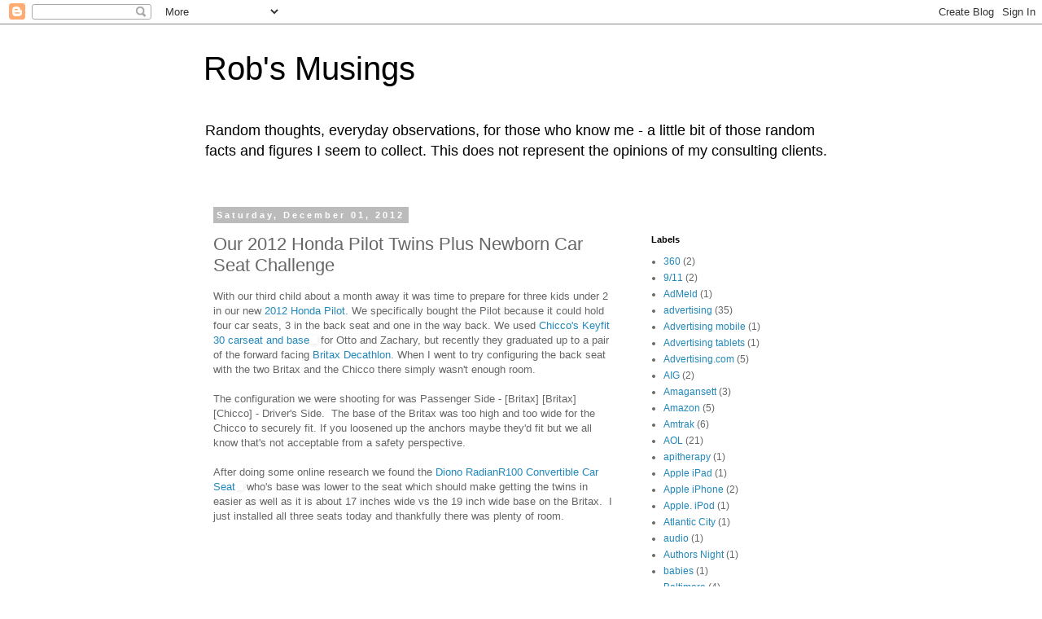

--- FILE ---
content_type: text/html; charset=UTF-8
request_url: http://www.robdeichert.com/2012/12/our-2012-honda-pilot-twins-plus-newborn.html
body_size: 13595
content:
<!DOCTYPE html>
<html class='v2' dir='ltr' lang='en'>
<head>
<link href='https://www.blogger.com/static/v1/widgets/335934321-css_bundle_v2.css' rel='stylesheet' type='text/css'/>
<meta content='width=1100' name='viewport'/>
<meta content='text/html; charset=UTF-8' http-equiv='Content-Type'/>
<meta content='blogger' name='generator'/>
<link href='http://www.robdeichert.com/favicon.ico' rel='icon' type='image/x-icon'/>
<link href='http://www.robdeichert.com/2012/12/our-2012-honda-pilot-twins-plus-newborn.html' rel='canonical'/>
<link rel="alternate" type="application/atom+xml" title="Rob&#39;s Musings - Atom" href="http://www.robdeichert.com/feeds/posts/default" />
<link rel="alternate" type="application/rss+xml" title="Rob&#39;s Musings - RSS" href="http://www.robdeichert.com/feeds/posts/default?alt=rss" />
<link rel="service.post" type="application/atom+xml" title="Rob&#39;s Musings - Atom" href="https://www.blogger.com/feeds/20285278/posts/default" />

<link rel="alternate" type="application/atom+xml" title="Rob&#39;s Musings - Atom" href="http://www.robdeichert.com/feeds/286161172501592877/comments/default" />
<!--Can't find substitution for tag [blog.ieCssRetrofitLinks]-->
<link href='http://www.assoc-amazon.com/e/ir?t=wwwdeichertco-20&l=as2&o=1&a=B000MAER3Y' rel='image_src'/>
<meta content='http://www.robdeichert.com/2012/12/our-2012-honda-pilot-twins-plus-newborn.html' property='og:url'/>
<meta content='Our 2012 Honda Pilot Twins Plus Newborn Car Seat Challenge' property='og:title'/>
<meta content='With our third child about a month away it was time to prepare for three kids under 2 in our new 2012 Honda Pilot . We specifically bought t...' property='og:description'/>
<meta content='https://lh3.googleusercontent.com/blogger_img_proxy/AEn0k_uSqbyOSW48l94hFEHU40OV1fvt8OnKqalfqYdGHAvutkFZrzqO7oVO3EBwLLZx4eUtw93MuU7A6CKJrShsBBbqIMCLuYaH1vVSRHvErjcuu_2dHtGUXXxD5V9mxiNdYSaXowQ95Ox56I1Q3Qef=w1200-h630-p-k-no-nu' property='og:image'/>
<title>Rob's Musings: Our 2012 Honda Pilot Twins Plus Newborn Car Seat Challenge</title>
<style id='page-skin-1' type='text/css'><!--
/*
-----------------------------------------------
Blogger Template Style
Name:     Simple
Designer: Blogger
URL:      www.blogger.com
----------------------------------------------- */
/* Content
----------------------------------------------- */
body {
font: normal normal 12px 'Trebuchet MS', Trebuchet, Verdana, sans-serif;
color: #666666;
background: #ffffff none repeat scroll top left;
padding: 0 0 0 0;
}
html body .region-inner {
min-width: 0;
max-width: 100%;
width: auto;
}
h2 {
font-size: 22px;
}
a:link {
text-decoration:none;
color: #2288bb;
}
a:visited {
text-decoration:none;
color: #888888;
}
a:hover {
text-decoration:underline;
color: #33aaff;
}
.body-fauxcolumn-outer .fauxcolumn-inner {
background: transparent none repeat scroll top left;
_background-image: none;
}
.body-fauxcolumn-outer .cap-top {
position: absolute;
z-index: 1;
height: 400px;
width: 100%;
}
.body-fauxcolumn-outer .cap-top .cap-left {
width: 100%;
background: transparent none repeat-x scroll top left;
_background-image: none;
}
.content-outer {
-moz-box-shadow: 0 0 0 rgba(0, 0, 0, .15);
-webkit-box-shadow: 0 0 0 rgba(0, 0, 0, .15);
-goog-ms-box-shadow: 0 0 0 #333333;
box-shadow: 0 0 0 rgba(0, 0, 0, .15);
margin-bottom: 1px;
}
.content-inner {
padding: 10px 40px;
}
.content-inner {
background-color: #ffffff;
}
/* Header
----------------------------------------------- */
.header-outer {
background: transparent none repeat-x scroll 0 -400px;
_background-image: none;
}
.Header h1 {
font: normal normal 40px 'Trebuchet MS',Trebuchet,Verdana,sans-serif;
color: #000000;
text-shadow: 0 0 0 rgba(0, 0, 0, .2);
}
.Header h1 a {
color: #000000;
}
.Header .description {
font-size: 18px;
color: #000000;
}
.header-inner .Header .titlewrapper {
padding: 22px 0;
}
.header-inner .Header .descriptionwrapper {
padding: 0 0;
}
/* Tabs
----------------------------------------------- */
.tabs-inner .section:first-child {
border-top: 0 solid #dddddd;
}
.tabs-inner .section:first-child ul {
margin-top: -1px;
border-top: 1px solid #dddddd;
border-left: 1px solid #dddddd;
border-right: 1px solid #dddddd;
}
.tabs-inner .widget ul {
background: transparent none repeat-x scroll 0 -800px;
_background-image: none;
border-bottom: 1px solid #dddddd;
margin-top: 0;
margin-left: -30px;
margin-right: -30px;
}
.tabs-inner .widget li a {
display: inline-block;
padding: .6em 1em;
font: normal normal 12px 'Trebuchet MS', Trebuchet, Verdana, sans-serif;
color: #000000;
border-left: 1px solid #ffffff;
border-right: 1px solid #dddddd;
}
.tabs-inner .widget li:first-child a {
border-left: none;
}
.tabs-inner .widget li.selected a, .tabs-inner .widget li a:hover {
color: #000000;
background-color: #eeeeee;
text-decoration: none;
}
/* Columns
----------------------------------------------- */
.main-outer {
border-top: 0 solid transparent;
}
.fauxcolumn-left-outer .fauxcolumn-inner {
border-right: 1px solid transparent;
}
.fauxcolumn-right-outer .fauxcolumn-inner {
border-left: 1px solid transparent;
}
/* Headings
----------------------------------------------- */
div.widget > h2,
div.widget h2.title {
margin: 0 0 1em 0;
font: normal bold 11px 'Trebuchet MS',Trebuchet,Verdana,sans-serif;
color: #000000;
}
/* Widgets
----------------------------------------------- */
.widget .zippy {
color: #999999;
text-shadow: 2px 2px 1px rgba(0, 0, 0, .1);
}
.widget .popular-posts ul {
list-style: none;
}
/* Posts
----------------------------------------------- */
h2.date-header {
font: normal bold 11px Arial, Tahoma, Helvetica, FreeSans, sans-serif;
}
.date-header span {
background-color: #bbbbbb;
color: #ffffff;
padding: 0.4em;
letter-spacing: 3px;
margin: inherit;
}
.main-inner {
padding-top: 35px;
padding-bottom: 65px;
}
.main-inner .column-center-inner {
padding: 0 0;
}
.main-inner .column-center-inner .section {
margin: 0 1em;
}
.post {
margin: 0 0 45px 0;
}
h3.post-title, .comments h4 {
font: normal normal 22px 'Trebuchet MS',Trebuchet,Verdana,sans-serif;
margin: .75em 0 0;
}
.post-body {
font-size: 110%;
line-height: 1.4;
position: relative;
}
.post-body img, .post-body .tr-caption-container, .Profile img, .Image img,
.BlogList .item-thumbnail img {
padding: 2px;
background: #ffffff;
border: 1px solid #eeeeee;
-moz-box-shadow: 1px 1px 5px rgba(0, 0, 0, .1);
-webkit-box-shadow: 1px 1px 5px rgba(0, 0, 0, .1);
box-shadow: 1px 1px 5px rgba(0, 0, 0, .1);
}
.post-body img, .post-body .tr-caption-container {
padding: 5px;
}
.post-body .tr-caption-container {
color: #666666;
}
.post-body .tr-caption-container img {
padding: 0;
background: transparent;
border: none;
-moz-box-shadow: 0 0 0 rgba(0, 0, 0, .1);
-webkit-box-shadow: 0 0 0 rgba(0, 0, 0, .1);
box-shadow: 0 0 0 rgba(0, 0, 0, .1);
}
.post-header {
margin: 0 0 1.5em;
line-height: 1.6;
font-size: 90%;
}
.post-footer {
margin: 20px -2px 0;
padding: 5px 10px;
color: #666666;
background-color: #eeeeee;
border-bottom: 1px solid #eeeeee;
line-height: 1.6;
font-size: 90%;
}
#comments .comment-author {
padding-top: 1.5em;
border-top: 1px solid transparent;
background-position: 0 1.5em;
}
#comments .comment-author:first-child {
padding-top: 0;
border-top: none;
}
.avatar-image-container {
margin: .2em 0 0;
}
#comments .avatar-image-container img {
border: 1px solid #eeeeee;
}
/* Comments
----------------------------------------------- */
.comments .comments-content .icon.blog-author {
background-repeat: no-repeat;
background-image: url([data-uri]);
}
.comments .comments-content .loadmore a {
border-top: 1px solid #999999;
border-bottom: 1px solid #999999;
}
.comments .comment-thread.inline-thread {
background-color: #eeeeee;
}
.comments .continue {
border-top: 2px solid #999999;
}
/* Accents
---------------------------------------------- */
.section-columns td.columns-cell {
border-left: 1px solid transparent;
}
.blog-pager {
background: transparent url(https://resources.blogblog.com/blogblog/data/1kt/simple/paging_dot.png) repeat-x scroll top center;
}
.blog-pager-older-link, .home-link,
.blog-pager-newer-link {
background-color: #ffffff;
padding: 5px;
}
.footer-outer {
border-top: 1px dashed #bbbbbb;
}
/* Mobile
----------------------------------------------- */
body.mobile  {
background-size: auto;
}
.mobile .body-fauxcolumn-outer {
background: transparent none repeat scroll top left;
}
.mobile .body-fauxcolumn-outer .cap-top {
background-size: 100% auto;
}
.mobile .content-outer {
-webkit-box-shadow: 0 0 3px rgba(0, 0, 0, .15);
box-shadow: 0 0 3px rgba(0, 0, 0, .15);
}
.mobile .tabs-inner .widget ul {
margin-left: 0;
margin-right: 0;
}
.mobile .post {
margin: 0;
}
.mobile .main-inner .column-center-inner .section {
margin: 0;
}
.mobile .date-header span {
padding: 0.1em 10px;
margin: 0 -10px;
}
.mobile h3.post-title {
margin: 0;
}
.mobile .blog-pager {
background: transparent none no-repeat scroll top center;
}
.mobile .footer-outer {
border-top: none;
}
.mobile .main-inner, .mobile .footer-inner {
background-color: #ffffff;
}
.mobile-index-contents {
color: #666666;
}
.mobile-link-button {
background-color: #2288bb;
}
.mobile-link-button a:link, .mobile-link-button a:visited {
color: #ffffff;
}
.mobile .tabs-inner .section:first-child {
border-top: none;
}
.mobile .tabs-inner .PageList .widget-content {
background-color: #eeeeee;
color: #000000;
border-top: 1px solid #dddddd;
border-bottom: 1px solid #dddddd;
}
.mobile .tabs-inner .PageList .widget-content .pagelist-arrow {
border-left: 1px solid #dddddd;
}

--></style>
<style id='template-skin-1' type='text/css'><!--
body {
min-width: 860px;
}
.content-outer, .content-fauxcolumn-outer, .region-inner {
min-width: 860px;
max-width: 860px;
_width: 860px;
}
.main-inner .columns {
padding-left: 0px;
padding-right: 260px;
}
.main-inner .fauxcolumn-center-outer {
left: 0px;
right: 260px;
/* IE6 does not respect left and right together */
_width: expression(this.parentNode.offsetWidth -
parseInt("0px") -
parseInt("260px") + 'px');
}
.main-inner .fauxcolumn-left-outer {
width: 0px;
}
.main-inner .fauxcolumn-right-outer {
width: 260px;
}
.main-inner .column-left-outer {
width: 0px;
right: 100%;
margin-left: -0px;
}
.main-inner .column-right-outer {
width: 260px;
margin-right: -260px;
}
#layout {
min-width: 0;
}
#layout .content-outer {
min-width: 0;
width: 800px;
}
#layout .region-inner {
min-width: 0;
width: auto;
}
body#layout div.add_widget {
padding: 8px;
}
body#layout div.add_widget a {
margin-left: 32px;
}
--></style>
<link href='https://www.blogger.com/dyn-css/authorization.css?targetBlogID=20285278&amp;zx=66c12ecc-b2f6-4dc9-951c-923794315ffd' media='none' onload='if(media!=&#39;all&#39;)media=&#39;all&#39;' rel='stylesheet'/><noscript><link href='https://www.blogger.com/dyn-css/authorization.css?targetBlogID=20285278&amp;zx=66c12ecc-b2f6-4dc9-951c-923794315ffd' rel='stylesheet'/></noscript>
<meta name='google-adsense-platform-account' content='ca-host-pub-1556223355139109'/>
<meta name='google-adsense-platform-domain' content='blogspot.com'/>

<!-- data-ad-client=ca-pub-5090854854921559 -->

</head>
<body class='loading variant-simplysimple'>
<div class='navbar section' id='navbar' name='Navbar'><div class='widget Navbar' data-version='1' id='Navbar1'><script type="text/javascript">
    function setAttributeOnload(object, attribute, val) {
      if(window.addEventListener) {
        window.addEventListener('load',
          function(){ object[attribute] = val; }, false);
      } else {
        window.attachEvent('onload', function(){ object[attribute] = val; });
      }
    }
  </script>
<div id="navbar-iframe-container"></div>
<script type="text/javascript" src="https://apis.google.com/js/platform.js"></script>
<script type="text/javascript">
      gapi.load("gapi.iframes:gapi.iframes.style.bubble", function() {
        if (gapi.iframes && gapi.iframes.getContext) {
          gapi.iframes.getContext().openChild({
              url: 'https://www.blogger.com/navbar/20285278?po\x3d286161172501592877\x26origin\x3dhttp://www.robdeichert.com',
              where: document.getElementById("navbar-iframe-container"),
              id: "navbar-iframe"
          });
        }
      });
    </script><script type="text/javascript">
(function() {
var script = document.createElement('script');
script.type = 'text/javascript';
script.src = '//pagead2.googlesyndication.com/pagead/js/google_top_exp.js';
var head = document.getElementsByTagName('head')[0];
if (head) {
head.appendChild(script);
}})();
</script>
</div></div>
<div class='body-fauxcolumns'>
<div class='fauxcolumn-outer body-fauxcolumn-outer'>
<div class='cap-top'>
<div class='cap-left'></div>
<div class='cap-right'></div>
</div>
<div class='fauxborder-left'>
<div class='fauxborder-right'></div>
<div class='fauxcolumn-inner'>
</div>
</div>
<div class='cap-bottom'>
<div class='cap-left'></div>
<div class='cap-right'></div>
</div>
</div>
</div>
<div class='content'>
<div class='content-fauxcolumns'>
<div class='fauxcolumn-outer content-fauxcolumn-outer'>
<div class='cap-top'>
<div class='cap-left'></div>
<div class='cap-right'></div>
</div>
<div class='fauxborder-left'>
<div class='fauxborder-right'></div>
<div class='fauxcolumn-inner'>
</div>
</div>
<div class='cap-bottom'>
<div class='cap-left'></div>
<div class='cap-right'></div>
</div>
</div>
</div>
<div class='content-outer'>
<div class='content-cap-top cap-top'>
<div class='cap-left'></div>
<div class='cap-right'></div>
</div>
<div class='fauxborder-left content-fauxborder-left'>
<div class='fauxborder-right content-fauxborder-right'></div>
<div class='content-inner'>
<header>
<div class='header-outer'>
<div class='header-cap-top cap-top'>
<div class='cap-left'></div>
<div class='cap-right'></div>
</div>
<div class='fauxborder-left header-fauxborder-left'>
<div class='fauxborder-right header-fauxborder-right'></div>
<div class='region-inner header-inner'>
<div class='header section' id='header' name='Header'><div class='widget Header' data-version='1' id='Header1'>
<div id='header-inner'>
<div class='titlewrapper'>
<h1 class='title'>
<a href='http://www.robdeichert.com/'>
Rob's Musings
</a>
</h1>
</div>
<div class='descriptionwrapper'>
<p class='description'><span>Random thoughts, everyday observations, for those who know me - a little bit of those random facts and figures I seem to collect. This does not represent the opinions of my consulting clients.</span></p>
</div>
</div>
</div></div>
</div>
</div>
<div class='header-cap-bottom cap-bottom'>
<div class='cap-left'></div>
<div class='cap-right'></div>
</div>
</div>
</header>
<div class='tabs-outer'>
<div class='tabs-cap-top cap-top'>
<div class='cap-left'></div>
<div class='cap-right'></div>
</div>
<div class='fauxborder-left tabs-fauxborder-left'>
<div class='fauxborder-right tabs-fauxborder-right'></div>
<div class='region-inner tabs-inner'>
<div class='tabs no-items section' id='crosscol' name='Cross-Column'></div>
<div class='tabs no-items section' id='crosscol-overflow' name='Cross-Column 2'></div>
</div>
</div>
<div class='tabs-cap-bottom cap-bottom'>
<div class='cap-left'></div>
<div class='cap-right'></div>
</div>
</div>
<div class='main-outer'>
<div class='main-cap-top cap-top'>
<div class='cap-left'></div>
<div class='cap-right'></div>
</div>
<div class='fauxborder-left main-fauxborder-left'>
<div class='fauxborder-right main-fauxborder-right'></div>
<div class='region-inner main-inner'>
<div class='columns fauxcolumns'>
<div class='fauxcolumn-outer fauxcolumn-center-outer'>
<div class='cap-top'>
<div class='cap-left'></div>
<div class='cap-right'></div>
</div>
<div class='fauxborder-left'>
<div class='fauxborder-right'></div>
<div class='fauxcolumn-inner'>
</div>
</div>
<div class='cap-bottom'>
<div class='cap-left'></div>
<div class='cap-right'></div>
</div>
</div>
<div class='fauxcolumn-outer fauxcolumn-left-outer'>
<div class='cap-top'>
<div class='cap-left'></div>
<div class='cap-right'></div>
</div>
<div class='fauxborder-left'>
<div class='fauxborder-right'></div>
<div class='fauxcolumn-inner'>
</div>
</div>
<div class='cap-bottom'>
<div class='cap-left'></div>
<div class='cap-right'></div>
</div>
</div>
<div class='fauxcolumn-outer fauxcolumn-right-outer'>
<div class='cap-top'>
<div class='cap-left'></div>
<div class='cap-right'></div>
</div>
<div class='fauxborder-left'>
<div class='fauxborder-right'></div>
<div class='fauxcolumn-inner'>
</div>
</div>
<div class='cap-bottom'>
<div class='cap-left'></div>
<div class='cap-right'></div>
</div>
</div>
<!-- corrects IE6 width calculation -->
<div class='columns-inner'>
<div class='column-center-outer'>
<div class='column-center-inner'>
<div class='main section' id='main' name='Main'><div class='widget Blog' data-version='1' id='Blog1'>
<div class='blog-posts hfeed'>

          <div class="date-outer">
        
<h2 class='date-header'><span>Saturday, December 01, 2012</span></h2>

          <div class="date-posts">
        
<div class='post-outer'>
<div class='post hentry uncustomized-post-template' itemprop='blogPost' itemscope='itemscope' itemtype='http://schema.org/BlogPosting'>
<meta content='http://www.assoc-amazon.com/e/ir?t=wwwdeichertco-20&l=as2&o=1&a=B000MAER3Y' itemprop='image_url'/>
<meta content='20285278' itemprop='blogId'/>
<meta content='286161172501592877' itemprop='postId'/>
<a name='286161172501592877'></a>
<h3 class='post-title entry-title' itemprop='name'>
Our 2012 Honda Pilot Twins Plus Newborn Car Seat Challenge
</h3>
<div class='post-header'>
<div class='post-header-line-1'></div>
</div>
<div class='post-body entry-content' id='post-body-286161172501592877' itemprop='description articleBody'>
With our third child about a month away it was time to prepare for three kids under 2 in our new <a href="http://automobiles.honda.com/shop/pilot.aspx" target="_blank">2012 Honda Pilot</a>. We specifically bought the Pilot because it could hold four car seats, 3 in the back seat and one in the way back. We used <a href="http://www.amazon.com/gp/product/B000MAER3Y/ref=as_li_ss_tl?ie=UTF8&amp;camp=1789&amp;creative=390957&amp;creativeASIN=B000MAER3Y&amp;linkCode=as2&amp;tag=wwwdeichertco-20">Chicco's Keyfit 30 carseat and base</a><img alt="" border="0" height="1" src="http://www.assoc-amazon.com/e/ir?t=wwwdeichertco-20&amp;l=as2&amp;o=1&amp;a=B000MAER3Y" style="border: none !important; margin: 0px !important;" width="1" />
 for Otto and Zachary, but recently they graduated up to a pair of the forward facing <a href="http://www.britaxusa.com/car-seats/decathlon" target="_blank">Britax Decathlon</a>. When I went to try configuring the back seat with the two Britax and the Chicco there simply wasn't enough room.<br />
<br />
The configuration we were shooting for was Passenger Side - [Britax] [Britax] [Chicco] - Driver's Side. &nbsp;The base of the Britax was too high and too wide for the Chicco to&nbsp;securely&nbsp;fit. If you loosened up the anchors maybe they'd fit but we all know that's not acceptable from a safety perspective.<br />
<br />
After doing some online research we found the <a href="http://www.amazon.com/gp/product/B005MQR794/ref=as_li_ss_tl?ie=UTF8&amp;camp=1789&amp;creative=390957&amp;creativeASIN=B005MQR794&amp;linkCode=as2&amp;tag=wwwdeichertco-20">Diono RadianR100 Convertible Car Seat</a><img alt="" border="0" height="1" src="http://www.assoc-amazon.com/e/ir?t=wwwdeichertco-20&amp;l=as2&amp;o=1&amp;a=B005MQR794" style="border: none !important; margin: 0px !important;" width="1" />&nbsp;who's base was lower to the seat which should make getting the twins in easier as well as it is about 17 inches wide vs the 19 inch wide base on the Britax. &nbsp;I just installed all three seats today and thankfully there was plenty of room.<br />
<br />
<br />
<br />
<br />
<div style='clear: both;'></div>
</div>
<div class='post-footer'>
<div class='post-footer-line post-footer-line-1'>
<span class='post-author vcard'>
Posted by
<span class='fn' itemprop='author' itemscope='itemscope' itemtype='http://schema.org/Person'>
<span itemprop='name'>Rob Deichert Jr</span>
</span>
</span>
<span class='post-timestamp'>
at
<meta content='http://www.robdeichert.com/2012/12/our-2012-honda-pilot-twins-plus-newborn.html' itemprop='url'/>
<a class='timestamp-link' href='http://www.robdeichert.com/2012/12/our-2012-honda-pilot-twins-plus-newborn.html' rel='bookmark' title='permanent link'><abbr class='published' itemprop='datePublished' title='2012-12-01T14:05:00-05:00'>2:05 PM</abbr></a>
</span>
<span class='post-comment-link'>
</span>
<span class='post-icons'>
<span class='item-action'>
<a href='https://www.blogger.com/email-post/20285278/286161172501592877' title='Email Post'>
<img alt='' class='icon-action' height='13' src='https://resources.blogblog.com/img/icon18_email.gif' width='18'/>
</a>
</span>
<span class='item-control blog-admin pid-1948826330'>
<a href='https://www.blogger.com/post-edit.g?blogID=20285278&postID=286161172501592877&from=pencil' title='Edit Post'>
<img alt='' class='icon-action' height='18' src='https://resources.blogblog.com/img/icon18_edit_allbkg.gif' width='18'/>
</a>
</span>
</span>
<div class='post-share-buttons goog-inline-block'>
<a class='goog-inline-block share-button sb-email' href='https://www.blogger.com/share-post.g?blogID=20285278&postID=286161172501592877&target=email' target='_blank' title='Email This'><span class='share-button-link-text'>Email This</span></a><a class='goog-inline-block share-button sb-blog' href='https://www.blogger.com/share-post.g?blogID=20285278&postID=286161172501592877&target=blog' onclick='window.open(this.href, "_blank", "height=270,width=475"); return false;' target='_blank' title='BlogThis!'><span class='share-button-link-text'>BlogThis!</span></a><a class='goog-inline-block share-button sb-twitter' href='https://www.blogger.com/share-post.g?blogID=20285278&postID=286161172501592877&target=twitter' target='_blank' title='Share to X'><span class='share-button-link-text'>Share to X</span></a><a class='goog-inline-block share-button sb-facebook' href='https://www.blogger.com/share-post.g?blogID=20285278&postID=286161172501592877&target=facebook' onclick='window.open(this.href, "_blank", "height=430,width=640"); return false;' target='_blank' title='Share to Facebook'><span class='share-button-link-text'>Share to Facebook</span></a><a class='goog-inline-block share-button sb-pinterest' href='https://www.blogger.com/share-post.g?blogID=20285278&postID=286161172501592877&target=pinterest' target='_blank' title='Share to Pinterest'><span class='share-button-link-text'>Share to Pinterest</span></a>
</div>
</div>
<div class='post-footer-line post-footer-line-2'>
<span class='post-labels'>
Labels:
<a href='http://www.robdeichert.com/search/label/babies' rel='tag'>babies</a>,
<a href='http://www.robdeichert.com/search/label/twins' rel='tag'>twins</a>
</span>
</div>
<div class='post-footer-line post-footer-line-3'>
<span class='post-location'>
</span>
</div>
</div>
</div>
<div class='comments' id='comments'>
<a name='comments'></a>
</div>
</div>

        </div></div>
      
</div>
<div class='blog-pager' id='blog-pager'>
<span id='blog-pager-newer-link'>
<a class='blog-pager-newer-link' href='http://www.robdeichert.com/2013/06/optimum-wifi-ad-overlay.html' id='Blog1_blog-pager-newer-link' title='Newer Post'>Newer Post</a>
</span>
<span id='blog-pager-older-link'>
<a class='blog-pager-older-link' href='http://www.robdeichert.com/2012/03/waze-should-partner-up-with-hampton.html' id='Blog1_blog-pager-older-link' title='Older Post'>Older Post</a>
</span>
<a class='home-link' href='http://www.robdeichert.com/'>Home</a>
</div>
<div class='clear'></div>
<div class='post-feeds'>
</div>
</div></div>
</div>
</div>
<div class='column-left-outer'>
<div class='column-left-inner'>
<aside>
</aside>
</div>
</div>
<div class='column-right-outer'>
<div class='column-right-inner'>
<aside>
<div class='sidebar section' id='sidebar-right-1'><div class='widget HTML' data-version='1' id='HTML2'>
<div class='widget-content'>
<!--WEBBOT bot="HTMLMarkup" startspan ALT="Site Meter" -->
<script language="JavaScript" type="text/javascript">var site="sm7fortmchenry"</script>
<script language="JavaScript1.2" src="http://sm7.sitemeter.com/js/counter.js?site=sm7fortmchenry" type="text/javascript">
</script>
<noscript>
<a href="http://sm7.sitemeter.com/stats.asp?site=sm7fortmchenry" target="_top">
<img border="0" alt="Site Meter" src="http://sm7.sitemeter.com/meter.asp?site=sm7fortmchenry" /></a>
</noscript>
<!-- Copyright (c)2005 Site Meter -->
<!--WEBBOT bot="HTMLMarkup" Endspan -->
<script type="text/javascript">
var gaJsHost = (("https:" == document.location.protocol) ? "https://ssl." : "http://www.");
document.write(unescape("%3Cscript src='" + gaJsHost + "google-analytics.com/ga.js' type='text/javascript'%3E%3C/script%3E"));
</script>
<script type="text/javascript">
var pageTracker = _gat._getTracker("UA-539915-3");
pageTracker._initData();
pageTracker._trackPageview();
</script>
<!-- Start Quantcast tag -->
<script type="text/javascript">
_qoptions={
qacct:"p-1aS2yH1BGBSx6"
};
</script>
<script type="text/javascript" src="http://edge.quantserve.com/quant.js"></script>
<noscript>
<img src="http://pixel.quantserve.com/pixel/p-1aS2yH1BGBSx6.gif" style="display: none;" border="0" height="1" width="1" alt="Quantcast" />
</noscript>
<!-- End Quantcast tag -->
</div>
<div class='clear'></div>
</div><div class='widget Label' data-version='1' id='Label1'>
<h2>Labels</h2>
<div class='widget-content list-label-widget-content'>
<ul>
<li>
<a dir='ltr' href='http://www.robdeichert.com/search/label/360'>360</a>
<span dir='ltr'>(2)</span>
</li>
<li>
<a dir='ltr' href='http://www.robdeichert.com/search/label/9%2F11'>9/11</a>
<span dir='ltr'>(2)</span>
</li>
<li>
<a dir='ltr' href='http://www.robdeichert.com/search/label/AdMeld'>AdMeld</a>
<span dir='ltr'>(1)</span>
</li>
<li>
<a dir='ltr' href='http://www.robdeichert.com/search/label/advertising'>advertising</a>
<span dir='ltr'>(35)</span>
</li>
<li>
<a dir='ltr' href='http://www.robdeichert.com/search/label/Advertising%20mobile'>Advertising mobile</a>
<span dir='ltr'>(1)</span>
</li>
<li>
<a dir='ltr' href='http://www.robdeichert.com/search/label/Advertising%20tablets'>Advertising tablets</a>
<span dir='ltr'>(1)</span>
</li>
<li>
<a dir='ltr' href='http://www.robdeichert.com/search/label/Advertising.com'>Advertising.com</a>
<span dir='ltr'>(5)</span>
</li>
<li>
<a dir='ltr' href='http://www.robdeichert.com/search/label/AIG'>AIG</a>
<span dir='ltr'>(2)</span>
</li>
<li>
<a dir='ltr' href='http://www.robdeichert.com/search/label/Amagansett'>Amagansett</a>
<span dir='ltr'>(3)</span>
</li>
<li>
<a dir='ltr' href='http://www.robdeichert.com/search/label/Amazon'>Amazon</a>
<span dir='ltr'>(5)</span>
</li>
<li>
<a dir='ltr' href='http://www.robdeichert.com/search/label/Amtrak'>Amtrak</a>
<span dir='ltr'>(6)</span>
</li>
<li>
<a dir='ltr' href='http://www.robdeichert.com/search/label/AOL'>AOL</a>
<span dir='ltr'>(21)</span>
</li>
<li>
<a dir='ltr' href='http://www.robdeichert.com/search/label/apitherapy'>apitherapy</a>
<span dir='ltr'>(1)</span>
</li>
<li>
<a dir='ltr' href='http://www.robdeichert.com/search/label/Apple%20iPad'>Apple iPad</a>
<span dir='ltr'>(1)</span>
</li>
<li>
<a dir='ltr' href='http://www.robdeichert.com/search/label/Apple%20iPhone'>Apple iPhone</a>
<span dir='ltr'>(2)</span>
</li>
<li>
<a dir='ltr' href='http://www.robdeichert.com/search/label/Apple.%20iPod'>Apple. iPod</a>
<span dir='ltr'>(1)</span>
</li>
<li>
<a dir='ltr' href='http://www.robdeichert.com/search/label/Atlantic%20City'>Atlantic City</a>
<span dir='ltr'>(1)</span>
</li>
<li>
<a dir='ltr' href='http://www.robdeichert.com/search/label/audio'>audio</a>
<span dir='ltr'>(1)</span>
</li>
<li>
<a dir='ltr' href='http://www.robdeichert.com/search/label/Authors%20Night'>Authors Night</a>
<span dir='ltr'>(1)</span>
</li>
<li>
<a dir='ltr' href='http://www.robdeichert.com/search/label/babies'>babies</a>
<span dir='ltr'>(1)</span>
</li>
<li>
<a dir='ltr' href='http://www.robdeichert.com/search/label/Baltimore'>Baltimore</a>
<span dir='ltr'>(4)</span>
</li>
<li>
<a dir='ltr' href='http://www.robdeichert.com/search/label/bbq'>bbq</a>
<span dir='ltr'>(2)</span>
</li>
<li>
<a dir='ltr' href='http://www.robdeichert.com/search/label/beekeeping'>beekeeping</a>
<span dir='ltr'>(35)</span>
</li>
<li>
<a dir='ltr' href='http://www.robdeichert.com/search/label/behavioral%20targeting'>behavioral targeting</a>
<span dir='ltr'>(2)</span>
</li>
<li>
<a dir='ltr' href='http://www.robdeichert.com/search/label/Ben%20and%20Jerry%27s'>Ben and Jerry&#39;s</a>
<span dir='ltr'>(1)</span>
</li>
<li>
<a dir='ltr' href='http://www.robdeichert.com/search/label/beneficial%20nematodes'>beneficial nematodes</a>
<span dir='ltr'>(1)</span>
</li>
<li>
<a dir='ltr' href='http://www.robdeichert.com/search/label/bird%20flu'>bird flu</a>
<span dir='ltr'>(1)</span>
</li>
<li>
<a dir='ltr' href='http://www.robdeichert.com/search/label/Blackberry'>Blackberry</a>
<span dir='ltr'>(3)</span>
</li>
<li>
<a dir='ltr' href='http://www.robdeichert.com/search/label/blogs'>blogs</a>
<span dir='ltr'>(3)</span>
</li>
<li>
<a dir='ltr' href='http://www.robdeichert.com/search/label/books'>books</a>
<span dir='ltr'>(2)</span>
</li>
<li>
<a dir='ltr' href='http://www.robdeichert.com/search/label/Brooklyn'>Brooklyn</a>
<span dir='ltr'>(1)</span>
</li>
<li>
<a dir='ltr' href='http://www.robdeichert.com/search/label/Bubbles'>Bubbles</a>
<span dir='ltr'>(1)</span>
</li>
<li>
<a dir='ltr' href='http://www.robdeichert.com/search/label/business%20models'>business models</a>
<span dir='ltr'>(2)</span>
</li>
<li>
<a dir='ltr' href='http://www.robdeichert.com/search/label/BVT'>BVT</a>
<span dir='ltr'>(1)</span>
</li>
<li>
<a dir='ltr' href='http://www.robdeichert.com/search/label/Cablevision'>Cablevision</a>
<span dir='ltr'>(1)</span>
</li>
<li>
<a dir='ltr' href='http://www.robdeichert.com/search/label/Callicoon'>Callicoon</a>
<span dir='ltr'>(2)</span>
</li>
<li>
<a dir='ltr' href='http://www.robdeichert.com/search/label/career'>career</a>
<span dir='ltr'>(11)</span>
</li>
<li>
<a dir='ltr' href='http://www.robdeichert.com/search/label/cars'>cars</a>
<span dir='ltr'>(2)</span>
</li>
<li>
<a dir='ltr' href='http://www.robdeichert.com/search/label/cedar'>cedar</a>
<span dir='ltr'>(1)</span>
</li>
<li>
<a dir='ltr' href='http://www.robdeichert.com/search/label/celiac'>celiac</a>
<span dir='ltr'>(5)</span>
</li>
<li>
<a dir='ltr' href='http://www.robdeichert.com/search/label/charity'>charity</a>
<span dir='ltr'>(5)</span>
</li>
<li>
<a dir='ltr' href='http://www.robdeichert.com/search/label/China'>China</a>
<span dir='ltr'>(1)</span>
</li>
<li>
<a dir='ltr' href='http://www.robdeichert.com/search/label/Clear'>Clear</a>
<span dir='ltr'>(1)</span>
</li>
<li>
<a dir='ltr' href='http://www.robdeichert.com/search/label/closets'>closets</a>
<span dir='ltr'>(1)</span>
</li>
<li>
<a dir='ltr' href='http://www.robdeichert.com/search/label/cloud%20computing'>cloud computing</a>
<span dir='ltr'>(1)</span>
</li>
<li>
<a dir='ltr' href='http://www.robdeichert.com/search/label/communication'>communication</a>
<span dir='ltr'>(1)</span>
</li>
<li>
<a dir='ltr' href='http://www.robdeichert.com/search/label/compensation'>compensation</a>
<span dir='ltr'>(1)</span>
</li>
<li>
<a dir='ltr' href='http://www.robdeichert.com/search/label/Congress'>Congress</a>
<span dir='ltr'>(2)</span>
</li>
<li>
<a dir='ltr' href='http://www.robdeichert.com/search/label/cooking'>cooking</a>
<span dir='ltr'>(1)</span>
</li>
<li>
<a dir='ltr' href='http://www.robdeichert.com/search/label/Cornelius%20Vanderbilt'>Cornelius Vanderbilt</a>
<span dir='ltr'>(1)</span>
</li>
<li>
<a dir='ltr' href='http://www.robdeichert.com/search/label/culture'>culture</a>
<span dir='ltr'>(2)</span>
</li>
<li>
<a dir='ltr' href='http://www.robdeichert.com/search/label/customer%20service'>customer service</a>
<span dir='ltr'>(4)</span>
</li>
<li>
<a dir='ltr' href='http://www.robdeichert.com/search/label/deer%20hunting'>deer hunting</a>
<span dir='ltr'>(1)</span>
</li>
<li>
<a dir='ltr' href='http://www.robdeichert.com/search/label/Dell'>Dell</a>
<span dir='ltr'>(1)</span>
</li>
<li>
<a dir='ltr' href='http://www.robdeichert.com/search/label/Delta'>Delta</a>
<span dir='ltr'>(1)</span>
</li>
<li>
<a dir='ltr' href='http://www.robdeichert.com/search/label/DeMille'>DeMille</a>
<span dir='ltr'>(4)</span>
</li>
<li>
<a dir='ltr' href='http://www.robdeichert.com/search/label/derivatives'>derivatives</a>
<span dir='ltr'>(1)</span>
</li>
<li>
<a dir='ltr' href='http://www.robdeichert.com/search/label/direct%20response'>direct response</a>
<span dir='ltr'>(1)</span>
</li>
<li>
<a dir='ltr' href='http://www.robdeichert.com/search/label/DRM'>DRM</a>
<span dir='ltr'>(1)</span>
</li>
<li>
<a dir='ltr' href='http://www.robdeichert.com/search/label/DSP'>DSP</a>
<span dir='ltr'>(1)</span>
</li>
<li>
<a dir='ltr' href='http://www.robdeichert.com/search/label/DVR'>DVR</a>
<span dir='ltr'>(1)</span>
</li>
<li>
<a dir='ltr' href='http://www.robdeichert.com/search/label/E-ZPass'>E-ZPass</a>
<span dir='ltr'>(1)</span>
</li>
<li>
<a dir='ltr' href='http://www.robdeichert.com/search/label/East%20Hampton%20NY'>East Hampton NY</a>
<span dir='ltr'>(13)</span>
</li>
<li>
<a dir='ltr' href='http://www.robdeichert.com/search/label/economics'>economics</a>
<span dir='ltr'>(7)</span>
</li>
<li>
<a dir='ltr' href='http://www.robdeichert.com/search/label/education'>education</a>
<span dir='ltr'>(1)</span>
</li>
<li>
<a dir='ltr' href='http://www.robdeichert.com/search/label/effectiveness'>effectiveness</a>
<span dir='ltr'>(1)</span>
</li>
<li>
<a dir='ltr' href='http://www.robdeichert.com/search/label/email'>email</a>
<span dir='ltr'>(4)</span>
</li>
<li>
<a dir='ltr' href='http://www.robdeichert.com/search/label/Energy%20Outlook'>Energy Outlook</a>
<span dir='ltr'>(1)</span>
</li>
<li>
<a dir='ltr' href='http://www.robdeichert.com/search/label/environment'>environment</a>
<span dir='ltr'>(2)</span>
</li>
<li>
<a dir='ltr' href='http://www.robdeichert.com/search/label/essential%20websites'>essential websites</a>
<span dir='ltr'>(1)</span>
</li>
<li>
<a dir='ltr' href='http://www.robdeichert.com/search/label/ETFC'>ETFC</a>
<span dir='ltr'>(1)</span>
</li>
<li>
<a dir='ltr' href='http://www.robdeichert.com/search/label/ethics'>ethics</a>
<span dir='ltr'>(1)</span>
</li>
<li>
<a dir='ltr' href='http://www.robdeichert.com/search/label/Europe'>Europe</a>
<span dir='ltr'>(1)</span>
</li>
<li>
<a dir='ltr' href='http://www.robdeichert.com/search/label/executive%20coaching'>executive coaching</a>
<span dir='ltr'>(4)</span>
</li>
<li>
<a dir='ltr' href='http://www.robdeichert.com/search/label/Facebook'>Facebook</a>
<span dir='ltr'>(2)</span>
</li>
<li>
<a dir='ltr' href='http://www.robdeichert.com/search/label/Facebook%20Beacon'>Facebook Beacon</a>
<span dir='ltr'>(1)</span>
</li>
<li>
<a dir='ltr' href='http://www.robdeichert.com/search/label/family'>family</a>
<span dir='ltr'>(2)</span>
</li>
<li>
<a dir='ltr' href='http://www.robdeichert.com/search/label/FastCompany.com'>FastCompany.com</a>
<span dir='ltr'>(1)</span>
</li>
<li>
<a dir='ltr' href='http://www.robdeichert.com/search/label/Festivus'>Festivus</a>
<span dir='ltr'>(2)</span>
</li>
<li>
<a dir='ltr' href='http://www.robdeichert.com/search/label/finance'>finance</a>
<span dir='ltr'>(2)</span>
</li>
<li>
<a dir='ltr' href='http://www.robdeichert.com/search/label/food'>food</a>
<span dir='ltr'>(3)</span>
</li>
<li>
<a dir='ltr' href='http://www.robdeichert.com/search/label/free%20markets'>free markets</a>
<span dir='ltr'>(1)</span>
</li>
<li>
<a dir='ltr' href='http://www.robdeichert.com/search/label/futures'>futures</a>
<span dir='ltr'>(1)</span>
</li>
<li>
<a dir='ltr' href='http://www.robdeichert.com/search/label/GE'>GE</a>
<span dir='ltr'>(1)</span>
</li>
<li>
<a dir='ltr' href='http://www.robdeichert.com/search/label/global%20warming'>global warming</a>
<span dir='ltr'>(3)</span>
</li>
<li>
<a dir='ltr' href='http://www.robdeichert.com/search/label/goals'>goals</a>
<span dir='ltr'>(1)</span>
</li>
<li>
<a dir='ltr' href='http://www.robdeichert.com/search/label/golf'>golf</a>
<span dir='ltr'>(1)</span>
</li>
<li>
<a dir='ltr' href='http://www.robdeichert.com/search/label/Google'>Google</a>
<span dir='ltr'>(23)</span>
</li>
<li>
<a dir='ltr' href='http://www.robdeichert.com/search/label/governance'>governance</a>
<span dir='ltr'>(1)</span>
</li>
<li>
<a dir='ltr' href='http://www.robdeichert.com/search/label/Government%20Waste'>Government Waste</a>
<span dir='ltr'>(2)</span>
</li>
<li>
<a dir='ltr' href='http://www.robdeichert.com/search/label/gps'>gps</a>
<span dir='ltr'>(1)</span>
</li>
<li>
<a dir='ltr' href='http://www.robdeichert.com/search/label/green'>green</a>
<span dir='ltr'>(2)</span>
</li>
<li>
<a dir='ltr' href='http://www.robdeichert.com/search/label/Hamptons'>Hamptons</a>
<span dir='ltr'>(1)</span>
</li>
<li>
<a dir='ltr' href='http://www.robdeichert.com/search/label/HBS'>HBS</a>
<span dir='ltr'>(1)</span>
</li>
<li>
<a dir='ltr' href='http://www.robdeichert.com/search/label/healthcare'>healthcare</a>
<span dir='ltr'>(2)</span>
</li>
<li>
<a dir='ltr' href='http://www.robdeichert.com/search/label/High%20Line'>High Line</a>
<span dir='ltr'>(1)</span>
</li>
<li>
<a dir='ltr' href='http://www.robdeichert.com/search/label/Highline'>Highline</a>
<span dir='ltr'>(1)</span>
</li>
<li>
<a dir='ltr' href='http://www.robdeichert.com/search/label/holiday'>holiday</a>
<span dir='ltr'>(1)</span>
</li>
<li>
<a dir='ltr' href='http://www.robdeichert.com/search/label/home%20improvement'>home improvement</a>
<span dir='ltr'>(15)</span>
</li>
<li>
<a dir='ltr' href='http://www.robdeichert.com/search/label/Honda'>Honda</a>
<span dir='ltr'>(3)</span>
</li>
<li>
<a dir='ltr' href='http://www.robdeichert.com/search/label/hot%20peppers'>hot peppers</a>
<span dir='ltr'>(2)</span>
</li>
<li>
<a dir='ltr' href='http://www.robdeichert.com/search/label/how%20to'>how to</a>
<span dir='ltr'>(14)</span>
</li>
<li>
<a dir='ltr' href='http://www.robdeichert.com/search/label/Hunter%20Mountain'>Hunter Mountain</a>
<span dir='ltr'>(1)</span>
</li>
<li>
<a dir='ltr' href='http://www.robdeichert.com/search/label/illegal%20drugs'>illegal drugs</a>
<span dir='ltr'>(1)</span>
</li>
<li>
<a dir='ltr' href='http://www.robdeichert.com/search/label/illness'>illness</a>
<span dir='ltr'>(1)</span>
</li>
<li>
<a dir='ltr' href='http://www.robdeichert.com/search/label/inbox'>inbox</a>
<span dir='ltr'>(1)</span>
</li>
<li>
<a dir='ltr' href='http://www.robdeichert.com/search/label/innovation'>innovation</a>
<span dir='ltr'>(2)</span>
</li>
<li>
<a dir='ltr' href='http://www.robdeichert.com/search/label/interactive%20advertising'>interactive advertising</a>
<span dir='ltr'>(8)</span>
</li>
<li>
<a dir='ltr' href='http://www.robdeichert.com/search/label/Internet'>Internet</a>
<span dir='ltr'>(1)</span>
</li>
<li>
<a dir='ltr' href='http://www.robdeichert.com/search/label/Interviewing'>Interviewing</a>
<span dir='ltr'>(1)</span>
</li>
<li>
<a dir='ltr' href='http://www.robdeichert.com/search/label/investing'>investing</a>
<span dir='ltr'>(4)</span>
</li>
<li>
<a dir='ltr' href='http://www.robdeichert.com/search/label/iPhone'>iPhone</a>
<span dir='ltr'>(2)</span>
</li>
<li>
<a dir='ltr' href='http://www.robdeichert.com/search/label/Iraq'>Iraq</a>
<span dir='ltr'>(1)</span>
</li>
<li>
<a dir='ltr' href='http://www.robdeichert.com/search/label/iRobot'>iRobot</a>
<span dir='ltr'>(2)</span>
</li>
<li>
<a dir='ltr' href='http://www.robdeichert.com/search/label/Jimmy%20Buffet'>Jimmy Buffet</a>
<span dir='ltr'>(1)</span>
</li>
<li>
<a dir='ltr' href='http://www.robdeichert.com/search/label/Johns%20Hopkins'>Johns Hopkins</a>
<span dir='ltr'>(4)</span>
</li>
<li>
<a dir='ltr' href='http://www.robdeichert.com/search/label/Jon%20Alsop'>Jon Alsop</a>
<span dir='ltr'>(3)</span>
</li>
<li>
<a dir='ltr' href='http://www.robdeichert.com/search/label/Jos%20A%20Bank'>Jos A Bank</a>
<span dir='ltr'>(1)</span>
</li>
<li>
<a dir='ltr' href='http://www.robdeichert.com/search/label/Kindle'>Kindle</a>
<span dir='ltr'>(6)</span>
</li>
<li>
<a dir='ltr' href='http://www.robdeichert.com/search/label/Las%20Vegas'>Las Vegas</a>
<span dir='ltr'>(4)</span>
</li>
<li>
<a dir='ltr' href='http://www.robdeichert.com/search/label/LBS'>LBS</a>
<span dir='ltr'>(1)</span>
</li>
<li>
<a dir='ltr' href='http://www.robdeichert.com/search/label/leadership'>leadership</a>
<span dir='ltr'>(19)</span>
</li>
<li>
<a dir='ltr' href='http://www.robdeichert.com/search/label/library'>library</a>
<span dir='ltr'>(2)</span>
</li>
<li>
<a dir='ltr' href='http://www.robdeichert.com/search/label/lifehack'>lifehack</a>
<span dir='ltr'>(1)</span>
</li>
<li>
<a dir='ltr' href='http://www.robdeichert.com/search/label/LinkedIn'>LinkedIn</a>
<span dir='ltr'>(1)</span>
</li>
<li>
<a dir='ltr' href='http://www.robdeichert.com/search/label/live%20music'>live music</a>
<span dir='ltr'>(2)</span>
</li>
<li>
<a dir='ltr' href='http://www.robdeichert.com/search/label/LNG'>LNG</a>
<span dir='ltr'>(1)</span>
</li>
<li>
<a dir='ltr' href='http://www.robdeichert.com/search/label/local'>local</a>
<span dir='ltr'>(4)</span>
</li>
<li>
<a dir='ltr' href='http://www.robdeichert.com/search/label/LVIS'>LVIS</a>
<span dir='ltr'>(1)</span>
</li>
<li>
<a dir='ltr' href='http://www.robdeichert.com/search/label/management'>management</a>
<span dir='ltr'>(24)</span>
</li>
<li>
<a dir='ltr' href='http://www.robdeichert.com/search/label/MapQuest'>MapQuest</a>
<span dir='ltr'>(2)</span>
</li>
<li>
<a dir='ltr' href='http://www.robdeichert.com/search/label/mass%20transit'>mass transit</a>
<span dir='ltr'>(2)</span>
</li>
<li>
<a dir='ltr' href='http://www.robdeichert.com/search/label/MetroNorth'>MetroNorth</a>
<span dir='ltr'>(2)</span>
</li>
<li>
<a dir='ltr' href='http://www.robdeichert.com/search/label/Mexican%20food'>Mexican food</a>
<span dir='ltr'>(1)</span>
</li>
<li>
<a dir='ltr' href='http://www.robdeichert.com/search/label/Microsoft'>Microsoft</a>
<span dir='ltr'>(2)</span>
</li>
<li>
<a dir='ltr' href='http://www.robdeichert.com/search/label/mobile'>mobile</a>
<span dir='ltr'>(1)</span>
</li>
<li>
<a dir='ltr' href='http://www.robdeichert.com/search/label/Montauk'>Montauk</a>
<span dir='ltr'>(1)</span>
</li>
<li>
<a dir='ltr' href='http://www.robdeichert.com/search/label/mortgages'>mortgages</a>
<span dir='ltr'>(3)</span>
</li>
<li>
<a dir='ltr' href='http://www.robdeichert.com/search/label/mountain%20biking'>mountain biking</a>
<span dir='ltr'>(1)</span>
</li>
<li>
<a dir='ltr' href='http://www.robdeichert.com/search/label/Movember'>Movember</a>
<span dir='ltr'>(1)</span>
</li>
<li>
<a dir='ltr' href='http://www.robdeichert.com/search/label/movies'>movies</a>
<span dir='ltr'>(4)</span>
</li>
<li>
<a dir='ltr' href='http://www.robdeichert.com/search/label/MSFT'>MSFT</a>
<span dir='ltr'>(1)</span>
</li>
<li>
<a dir='ltr' href='http://www.robdeichert.com/search/label/MSN'>MSN</a>
<span dir='ltr'>(1)</span>
</li>
<li>
<a dir='ltr' href='http://www.robdeichert.com/search/label/MTA'>MTA</a>
<span dir='ltr'>(2)</span>
</li>
<li>
<a dir='ltr' href='http://www.robdeichert.com/search/label/museum'>museum</a>
<span dir='ltr'>(1)</span>
</li>
<li>
<a dir='ltr' href='http://www.robdeichert.com/search/label/music'>music</a>
<span dir='ltr'>(12)</span>
</li>
<li>
<a dir='ltr' href='http://www.robdeichert.com/search/label/Netflix'>Netflix</a>
<span dir='ltr'>(1)</span>
</li>
<li>
<a dir='ltr' href='http://www.robdeichert.com/search/label/networks'>networks</a>
<span dir='ltr'>(2)</span>
</li>
<li>
<a dir='ltr' href='http://www.robdeichert.com/search/label/New%20Orleans'>New Orleans</a>
<span dir='ltr'>(2)</span>
</li>
<li>
<a dir='ltr' href='http://www.robdeichert.com/search/label/Newsday'>Newsday</a>
<span dir='ltr'>(1)</span>
</li>
<li>
<a dir='ltr' href='http://www.robdeichert.com/search/label/North%20Korea'>North Korea</a>
<span dir='ltr'>(1)</span>
</li>
<li>
<a dir='ltr' href='http://www.robdeichert.com/search/label/nutrition'>nutrition</a>
<span dir='ltr'>(1)</span>
</li>
<li>
<a dir='ltr' href='http://www.robdeichert.com/search/label/NY'>NY</a>
<span dir='ltr'>(2)</span>
</li>
<li>
<a dir='ltr' href='http://www.robdeichert.com/search/label/NY%20Times'>NY Times</a>
<span dir='ltr'>(1)</span>
</li>
<li>
<a dir='ltr' href='http://www.robdeichert.com/search/label/NYC'>NYC</a>
<span dir='ltr'>(2)</span>
</li>
<li>
<a dir='ltr' href='http://www.robdeichert.com/search/label/on-demand'>on-demand</a>
<span dir='ltr'>(1)</span>
</li>
<li>
<a dir='ltr' href='http://www.robdeichert.com/search/label/online%20banking'>online banking</a>
<span dir='ltr'>(1)</span>
</li>
<li>
<a dir='ltr' href='http://www.robdeichert.com/search/label/pandemic%20of%201918'>pandemic of 1918</a>
<span dir='ltr'>(1)</span>
</li>
<li>
<a dir='ltr' href='http://www.robdeichert.com/search/label/paperless'>paperless</a>
<span dir='ltr'>(1)</span>
</li>
<li>
<a dir='ltr' href='http://www.robdeichert.com/search/label/performance%20management'>performance management</a>
<span dir='ltr'>(2)</span>
</li>
<li>
<a dir='ltr' href='http://www.robdeichert.com/search/label/Pew'>Pew</a>
<span dir='ltr'>(1)</span>
</li>
<li>
<a dir='ltr' href='http://www.robdeichert.com/search/label/photos'>photos</a>
<span dir='ltr'>(14)</span>
</li>
<li>
<a dir='ltr' href='http://www.robdeichert.com/search/label/Pink%20Floyd'>Pink Floyd</a>
<span dir='ltr'>(12)</span>
</li>
<li>
<a dir='ltr' href='http://www.robdeichert.com/search/label/Plaxo'>Plaxo</a>
<span dir='ltr'>(3)</span>
</li>
<li>
<a dir='ltr' href='http://www.robdeichert.com/search/label/PodCampNYC'>PodCampNYC</a>
<span dir='ltr'>(1)</span>
</li>
<li>
<a dir='ltr' href='http://www.robdeichert.com/search/label/podcast'>podcast</a>
<span dir='ltr'>(1)</span>
</li>
<li>
<a dir='ltr' href='http://www.robdeichert.com/search/label/politics'>politics</a>
<span dir='ltr'>(4)</span>
</li>
<li>
<a dir='ltr' href='http://www.robdeichert.com/search/label/productivity'>productivity</a>
<span dir='ltr'>(10)</span>
</li>
<li>
<a dir='ltr' href='http://www.robdeichert.com/search/label/quotes'>quotes</a>
<span dir='ltr'>(3)</span>
</li>
<li>
<a dir='ltr' href='http://www.robdeichert.com/search/label/radio'>radio</a>
<span dir='ltr'>(1)</span>
</li>
<li>
<a dir='ltr' href='http://www.robdeichert.com/search/label/recruiting'>recruiting</a>
<span dir='ltr'>(1)</span>
</li>
<li>
<a dir='ltr' href='http://www.robdeichert.com/search/label/reggae'>reggae</a>
<span dir='ltr'>(1)</span>
</li>
<li>
<a dir='ltr' href='http://www.robdeichert.com/search/label/regulation'>regulation</a>
<span dir='ltr'>(1)</span>
</li>
<li>
<a dir='ltr' href='http://www.robdeichert.com/search/label/restaurant'>restaurant</a>
<span dir='ltr'>(1)</span>
</li>
<li>
<a dir='ltr' href='http://www.robdeichert.com/search/label/Robert%20H.%20Smith'>Robert H. Smith</a>
<span dir='ltr'>(1)</span>
</li>
<li>
<a dir='ltr' href='http://www.robdeichert.com/search/label/robots'>robots</a>
<span dir='ltr'>(1)</span>
</li>
<li>
<a dir='ltr' href='http://www.robdeichert.com/search/label/Ron%20Baron'>Ron Baron</a>
<span dir='ltr'>(1)</span>
</li>
<li>
<a dir='ltr' href='http://www.robdeichert.com/search/label/Roomba'>Roomba</a>
<span dir='ltr'>(4)</span>
</li>
<li>
<a dir='ltr' href='http://www.robdeichert.com/search/label/RSS'>RSS</a>
<span dir='ltr'>(2)</span>
</li>
<li>
<a dir='ltr' href='http://www.robdeichert.com/search/label/RTB'>RTB</a>
<span dir='ltr'>(1)</span>
</li>
<li>
<a dir='ltr' href='http://www.robdeichert.com/search/label/SDS'>SDS</a>
<span dir='ltr'>(1)</span>
</li>
<li>
<a dir='ltr' href='http://www.robdeichert.com/search/label/Second%20Decade%20Society'>Second Decade Society</a>
<span dir='ltr'>(1)</span>
</li>
<li>
<a dir='ltr' href='http://www.robdeichert.com/search/label/September%2011th'>September 11th</a>
<span dir='ltr'>(1)</span>
</li>
<li>
<a dir='ltr' href='http://www.robdeichert.com/search/label/shopping'>shopping</a>
<span dir='ltr'>(2)</span>
</li>
<li>
<a dir='ltr' href='http://www.robdeichert.com/search/label/small%20hive%20beetle'>small hive beetle</a>
<span dir='ltr'>(2)</span>
</li>
<li>
<a dir='ltr' href='http://www.robdeichert.com/search/label/snowboarding'>snowboarding</a>
<span dir='ltr'>(2)</span>
</li>
<li>
<a dir='ltr' href='http://www.robdeichert.com/search/label/social%20media'>social media</a>
<span dir='ltr'>(7)</span>
</li>
<li>
<a dir='ltr' href='http://www.robdeichert.com/search/label/software'>software</a>
<span dir='ltr'>(3)</span>
</li>
<li>
<a dir='ltr' href='http://www.robdeichert.com/search/label/Southwest'>Southwest</a>
<span dir='ltr'>(7)</span>
</li>
<li>
<a dir='ltr' href='http://www.robdeichert.com/search/label/steel%20casement%20windows'>steel casement windows</a>
<span dir='ltr'>(4)</span>
</li>
<li>
<a dir='ltr' href='http://www.robdeichert.com/search/label/Stephen%20Talkhouse'>Stephen Talkhouse</a>
<span dir='ltr'>(2)</span>
</li>
<li>
<a dir='ltr' href='http://www.robdeichert.com/search/label/strategy'>strategy</a>
<span dir='ltr'>(4)</span>
</li>
<li>
<a dir='ltr' href='http://www.robdeichert.com/search/label/succession%20planning'>succession planning</a>
<span dir='ltr'>(1)</span>
</li>
<li>
<a dir='ltr' href='http://www.robdeichert.com/search/label/surgery'>surgery</a>
<span dir='ltr'>(1)</span>
</li>
<li>
<a dir='ltr' href='http://www.robdeichert.com/search/label/SWA'>SWA</a>
<span dir='ltr'>(1)</span>
</li>
<li>
<a dir='ltr' href='http://www.robdeichert.com/search/label/swine%20flu'>swine flu</a>
<span dir='ltr'>(1)</span>
</li>
<li>
<a dir='ltr' href='http://www.robdeichert.com/search/label/talent%20acquisition'>talent acquisition</a>
<span dir='ltr'>(5)</span>
</li>
<li>
<a dir='ltr' href='http://www.robdeichert.com/search/label/TED'>TED</a>
<span dir='ltr'>(1)</span>
</li>
<li>
<a dir='ltr' href='http://www.robdeichert.com/search/label/The%20Apprentice'>The Apprentice</a>
<span dir='ltr'>(1)</span>
</li>
<li>
<a dir='ltr' href='http://www.robdeichert.com/search/label/The%20Borgata'>The Borgata</a>
<span dir='ltr'>(1)</span>
</li>
<li>
<a dir='ltr' href='http://www.robdeichert.com/search/label/ThermaCare'>ThermaCare</a>
<span dir='ltr'>(1)</span>
</li>
<li>
<a dir='ltr' href='http://www.robdeichert.com/search/label/Tim%20Ferriss'>Tim Ferriss</a>
<span dir='ltr'>(1)</span>
</li>
<li>
<a dir='ltr' href='http://www.robdeichert.com/search/label/TiVo'>TiVo</a>
<span dir='ltr'>(5)</span>
</li>
<li>
<a dir='ltr' href='http://www.robdeichert.com/search/label/travel'>travel</a>
<span dir='ltr'>(29)</span>
</li>
<li>
<a dir='ltr' href='http://www.robdeichert.com/search/label/tv%20advertising'>tv advertising</a>
<span dir='ltr'>(1)</span>
</li>
<li>
<a dir='ltr' href='http://www.robdeichert.com/search/label/twins'>twins</a>
<span dir='ltr'>(1)</span>
</li>
<li>
<a dir='ltr' href='http://www.robdeichert.com/search/label/twitter'>twitter</a>
<span dir='ltr'>(1)</span>
</li>
<li>
<a dir='ltr' href='http://www.robdeichert.com/search/label/TWX'>TWX</a>
<span dir='ltr'>(1)</span>
</li>
<li>
<a dir='ltr' href='http://www.robdeichert.com/search/label/University%20of%20Maryland'>University of Maryland</a>
<span dir='ltr'>(1)</span>
</li>
<li>
<a dir='ltr' href='http://www.robdeichert.com/search/label/vacation'>vacation</a>
<span dir='ltr'>(2)</span>
</li>
<li>
<a dir='ltr' href='http://www.robdeichert.com/search/label/video'>video</a>
<span dir='ltr'>(41)</span>
</li>
<li>
<a dir='ltr' href='http://www.robdeichert.com/search/label/Wall%20Street'>Wall Street</a>
<span dir='ltr'>(1)</span>
</li>
<li>
<a dir='ltr' href='http://www.robdeichert.com/search/label/Wallstrip'>Wallstrip</a>
<span dir='ltr'>(5)</span>
</li>
<li>
<a dir='ltr' href='http://www.robdeichert.com/search/label/Warren%20Buffet'>Warren Buffet</a>
<span dir='ltr'>(1)</span>
</li>
<li>
<a dir='ltr' href='http://www.robdeichert.com/search/label/Web%202.0'>Web 2.0</a>
<span dir='ltr'>(3)</span>
</li>
<li>
<a dir='ltr' href='http://www.robdeichert.com/search/label/weekly%20favorites'>weekly favorites</a>
<span dir='ltr'>(1)</span>
</li>
<li>
<a dir='ltr' href='http://www.robdeichert.com/search/label/Westchester'>Westchester</a>
<span dir='ltr'>(1)</span>
</li>
<li>
<a dir='ltr' href='http://www.robdeichert.com/search/label/widgets'>widgets</a>
<span dir='ltr'>(1)</span>
</li>
<li>
<a dir='ltr' href='http://www.robdeichert.com/search/label/Wii'>Wii</a>
<span dir='ltr'>(1)</span>
</li>
<li>
<a dir='ltr' href='http://www.robdeichert.com/search/label/wind%20power'>wind power</a>
<span dir='ltr'>(1)</span>
</li>
<li>
<a dir='ltr' href='http://www.robdeichert.com/search/label/wine'>wine</a>
<span dir='ltr'>(1)</span>
</li>
<li>
<a dir='ltr' href='http://www.robdeichert.com/search/label/work-life%20balance'>work-life balance</a>
<span dir='ltr'>(8)</span>
</li>
<li>
<a dir='ltr' href='http://www.robdeichert.com/search/label/WSJ'>WSJ</a>
<span dir='ltr'>(7)</span>
</li>
<li>
<a dir='ltr' href='http://www.robdeichert.com/search/label/Yahoo'>Yahoo</a>
<span dir='ltr'>(8)</span>
</li>
<li>
<a dir='ltr' href='http://www.robdeichert.com/search/label/Yellowman'>Yellowman</a>
<span dir='ltr'>(3)</span>
</li>
<li>
<a dir='ltr' href='http://www.robdeichert.com/search/label/Yoga'>Yoga</a>
<span dir='ltr'>(1)</span>
</li>
</ul>
<div class='clear'></div>
</div>
</div><div class='widget BlogArchive' data-version='1' id='BlogArchive1'>
<h2>Blog Archive</h2>
<div class='widget-content'>
<div id='ArchiveList'>
<div id='BlogArchive1_ArchiveList'>
<ul class='hierarchy'>
<li class='archivedate collapsed'>
<a class='toggle' href='javascript:void(0)'>
<span class='zippy'>

        &#9658;&#160;
      
</span>
</a>
<a class='post-count-link' href='http://www.robdeichert.com/2013/'>
2013
</a>
<span class='post-count' dir='ltr'>(4)</span>
<ul class='hierarchy'>
<li class='archivedate collapsed'>
<a class='post-count-link' href='http://www.robdeichert.com/2013/12/'>
December
</a>
<span class='post-count' dir='ltr'>(1)</span>
</li>
</ul>
<ul class='hierarchy'>
<li class='archivedate collapsed'>
<a class='post-count-link' href='http://www.robdeichert.com/2013/07/'>
July
</a>
<span class='post-count' dir='ltr'>(2)</span>
</li>
</ul>
<ul class='hierarchy'>
<li class='archivedate collapsed'>
<a class='post-count-link' href='http://www.robdeichert.com/2013/06/'>
June
</a>
<span class='post-count' dir='ltr'>(1)</span>
</li>
</ul>
</li>
</ul>
<ul class='hierarchy'>
<li class='archivedate expanded'>
<a class='toggle' href='javascript:void(0)'>
<span class='zippy toggle-open'>

        &#9660;&#160;
      
</span>
</a>
<a class='post-count-link' href='http://www.robdeichert.com/2012/'>
2012
</a>
<span class='post-count' dir='ltr'>(2)</span>
<ul class='hierarchy'>
<li class='archivedate expanded'>
<a class='post-count-link' href='http://www.robdeichert.com/2012/12/'>
December
</a>
<span class='post-count' dir='ltr'>(1)</span>
</li>
</ul>
<ul class='hierarchy'>
<li class='archivedate collapsed'>
<a class='post-count-link' href='http://www.robdeichert.com/2012/03/'>
March
</a>
<span class='post-count' dir='ltr'>(1)</span>
</li>
</ul>
</li>
</ul>
<ul class='hierarchy'>
<li class='archivedate collapsed'>
<a class='toggle' href='javascript:void(0)'>
<span class='zippy'>

        &#9658;&#160;
      
</span>
</a>
<a class='post-count-link' href='http://www.robdeichert.com/2011/'>
2011
</a>
<span class='post-count' dir='ltr'>(1)</span>
<ul class='hierarchy'>
<li class='archivedate collapsed'>
<a class='post-count-link' href='http://www.robdeichert.com/2011/11/'>
November
</a>
<span class='post-count' dir='ltr'>(1)</span>
</li>
</ul>
</li>
</ul>
<ul class='hierarchy'>
<li class='archivedate collapsed'>
<a class='toggle' href='javascript:void(0)'>
<span class='zippy'>

        &#9658;&#160;
      
</span>
</a>
<a class='post-count-link' href='http://www.robdeichert.com/2010/'>
2010
</a>
<span class='post-count' dir='ltr'>(21)</span>
<ul class='hierarchy'>
<li class='archivedate collapsed'>
<a class='post-count-link' href='http://www.robdeichert.com/2010/12/'>
December
</a>
<span class='post-count' dir='ltr'>(2)</span>
</li>
</ul>
<ul class='hierarchy'>
<li class='archivedate collapsed'>
<a class='post-count-link' href='http://www.robdeichert.com/2010/07/'>
July
</a>
<span class='post-count' dir='ltr'>(1)</span>
</li>
</ul>
<ul class='hierarchy'>
<li class='archivedate collapsed'>
<a class='post-count-link' href='http://www.robdeichert.com/2010/06/'>
June
</a>
<span class='post-count' dir='ltr'>(2)</span>
</li>
</ul>
<ul class='hierarchy'>
<li class='archivedate collapsed'>
<a class='post-count-link' href='http://www.robdeichert.com/2010/05/'>
May
</a>
<span class='post-count' dir='ltr'>(1)</span>
</li>
</ul>
<ul class='hierarchy'>
<li class='archivedate collapsed'>
<a class='post-count-link' href='http://www.robdeichert.com/2010/04/'>
April
</a>
<span class='post-count' dir='ltr'>(1)</span>
</li>
</ul>
<ul class='hierarchy'>
<li class='archivedate collapsed'>
<a class='post-count-link' href='http://www.robdeichert.com/2010/03/'>
March
</a>
<span class='post-count' dir='ltr'>(4)</span>
</li>
</ul>
<ul class='hierarchy'>
<li class='archivedate collapsed'>
<a class='post-count-link' href='http://www.robdeichert.com/2010/02/'>
February
</a>
<span class='post-count' dir='ltr'>(6)</span>
</li>
</ul>
<ul class='hierarchy'>
<li class='archivedate collapsed'>
<a class='post-count-link' href='http://www.robdeichert.com/2010/01/'>
January
</a>
<span class='post-count' dir='ltr'>(4)</span>
</li>
</ul>
</li>
</ul>
<ul class='hierarchy'>
<li class='archivedate collapsed'>
<a class='toggle' href='javascript:void(0)'>
<span class='zippy'>

        &#9658;&#160;
      
</span>
</a>
<a class='post-count-link' href='http://www.robdeichert.com/2009/'>
2009
</a>
<span class='post-count' dir='ltr'>(54)</span>
<ul class='hierarchy'>
<li class='archivedate collapsed'>
<a class='post-count-link' href='http://www.robdeichert.com/2009/12/'>
December
</a>
<span class='post-count' dir='ltr'>(3)</span>
</li>
</ul>
<ul class='hierarchy'>
<li class='archivedate collapsed'>
<a class='post-count-link' href='http://www.robdeichert.com/2009/11/'>
November
</a>
<span class='post-count' dir='ltr'>(7)</span>
</li>
</ul>
<ul class='hierarchy'>
<li class='archivedate collapsed'>
<a class='post-count-link' href='http://www.robdeichert.com/2009/10/'>
October
</a>
<span class='post-count' dir='ltr'>(3)</span>
</li>
</ul>
<ul class='hierarchy'>
<li class='archivedate collapsed'>
<a class='post-count-link' href='http://www.robdeichert.com/2009/09/'>
September
</a>
<span class='post-count' dir='ltr'>(8)</span>
</li>
</ul>
<ul class='hierarchy'>
<li class='archivedate collapsed'>
<a class='post-count-link' href='http://www.robdeichert.com/2009/08/'>
August
</a>
<span class='post-count' dir='ltr'>(12)</span>
</li>
</ul>
<ul class='hierarchy'>
<li class='archivedate collapsed'>
<a class='post-count-link' href='http://www.robdeichert.com/2009/07/'>
July
</a>
<span class='post-count' dir='ltr'>(1)</span>
</li>
</ul>
<ul class='hierarchy'>
<li class='archivedate collapsed'>
<a class='post-count-link' href='http://www.robdeichert.com/2009/06/'>
June
</a>
<span class='post-count' dir='ltr'>(5)</span>
</li>
</ul>
<ul class='hierarchy'>
<li class='archivedate collapsed'>
<a class='post-count-link' href='http://www.robdeichert.com/2009/05/'>
May
</a>
<span class='post-count' dir='ltr'>(4)</span>
</li>
</ul>
<ul class='hierarchy'>
<li class='archivedate collapsed'>
<a class='post-count-link' href='http://www.robdeichert.com/2009/04/'>
April
</a>
<span class='post-count' dir='ltr'>(1)</span>
</li>
</ul>
<ul class='hierarchy'>
<li class='archivedate collapsed'>
<a class='post-count-link' href='http://www.robdeichert.com/2009/03/'>
March
</a>
<span class='post-count' dir='ltr'>(7)</span>
</li>
</ul>
<ul class='hierarchy'>
<li class='archivedate collapsed'>
<a class='post-count-link' href='http://www.robdeichert.com/2009/02/'>
February
</a>
<span class='post-count' dir='ltr'>(3)</span>
</li>
</ul>
</li>
</ul>
<ul class='hierarchy'>
<li class='archivedate collapsed'>
<a class='toggle' href='javascript:void(0)'>
<span class='zippy'>

        &#9658;&#160;
      
</span>
</a>
<a class='post-count-link' href='http://www.robdeichert.com/2008/'>
2008
</a>
<span class='post-count' dir='ltr'>(41)</span>
<ul class='hierarchy'>
<li class='archivedate collapsed'>
<a class='post-count-link' href='http://www.robdeichert.com/2008/12/'>
December
</a>
<span class='post-count' dir='ltr'>(1)</span>
</li>
</ul>
<ul class='hierarchy'>
<li class='archivedate collapsed'>
<a class='post-count-link' href='http://www.robdeichert.com/2008/11/'>
November
</a>
<span class='post-count' dir='ltr'>(3)</span>
</li>
</ul>
<ul class='hierarchy'>
<li class='archivedate collapsed'>
<a class='post-count-link' href='http://www.robdeichert.com/2008/10/'>
October
</a>
<span class='post-count' dir='ltr'>(1)</span>
</li>
</ul>
<ul class='hierarchy'>
<li class='archivedate collapsed'>
<a class='post-count-link' href='http://www.robdeichert.com/2008/09/'>
September
</a>
<span class='post-count' dir='ltr'>(2)</span>
</li>
</ul>
<ul class='hierarchy'>
<li class='archivedate collapsed'>
<a class='post-count-link' href='http://www.robdeichert.com/2008/08/'>
August
</a>
<span class='post-count' dir='ltr'>(2)</span>
</li>
</ul>
<ul class='hierarchy'>
<li class='archivedate collapsed'>
<a class='post-count-link' href='http://www.robdeichert.com/2008/07/'>
July
</a>
<span class='post-count' dir='ltr'>(1)</span>
</li>
</ul>
<ul class='hierarchy'>
<li class='archivedate collapsed'>
<a class='post-count-link' href='http://www.robdeichert.com/2008/06/'>
June
</a>
<span class='post-count' dir='ltr'>(2)</span>
</li>
</ul>
<ul class='hierarchy'>
<li class='archivedate collapsed'>
<a class='post-count-link' href='http://www.robdeichert.com/2008/05/'>
May
</a>
<span class='post-count' dir='ltr'>(14)</span>
</li>
</ul>
<ul class='hierarchy'>
<li class='archivedate collapsed'>
<a class='post-count-link' href='http://www.robdeichert.com/2008/04/'>
April
</a>
<span class='post-count' dir='ltr'>(5)</span>
</li>
</ul>
<ul class='hierarchy'>
<li class='archivedate collapsed'>
<a class='post-count-link' href='http://www.robdeichert.com/2008/03/'>
March
</a>
<span class='post-count' dir='ltr'>(6)</span>
</li>
</ul>
<ul class='hierarchy'>
<li class='archivedate collapsed'>
<a class='post-count-link' href='http://www.robdeichert.com/2008/02/'>
February
</a>
<span class='post-count' dir='ltr'>(3)</span>
</li>
</ul>
<ul class='hierarchy'>
<li class='archivedate collapsed'>
<a class='post-count-link' href='http://www.robdeichert.com/2008/01/'>
January
</a>
<span class='post-count' dir='ltr'>(1)</span>
</li>
</ul>
</li>
</ul>
<ul class='hierarchy'>
<li class='archivedate collapsed'>
<a class='toggle' href='javascript:void(0)'>
<span class='zippy'>

        &#9658;&#160;
      
</span>
</a>
<a class='post-count-link' href='http://www.robdeichert.com/2007/'>
2007
</a>
<span class='post-count' dir='ltr'>(134)</span>
<ul class='hierarchy'>
<li class='archivedate collapsed'>
<a class='post-count-link' href='http://www.robdeichert.com/2007/12/'>
December
</a>
<span class='post-count' dir='ltr'>(11)</span>
</li>
</ul>
<ul class='hierarchy'>
<li class='archivedate collapsed'>
<a class='post-count-link' href='http://www.robdeichert.com/2007/11/'>
November
</a>
<span class='post-count' dir='ltr'>(15)</span>
</li>
</ul>
<ul class='hierarchy'>
<li class='archivedate collapsed'>
<a class='post-count-link' href='http://www.robdeichert.com/2007/10/'>
October
</a>
<span class='post-count' dir='ltr'>(11)</span>
</li>
</ul>
<ul class='hierarchy'>
<li class='archivedate collapsed'>
<a class='post-count-link' href='http://www.robdeichert.com/2007/09/'>
September
</a>
<span class='post-count' dir='ltr'>(11)</span>
</li>
</ul>
<ul class='hierarchy'>
<li class='archivedate collapsed'>
<a class='post-count-link' href='http://www.robdeichert.com/2007/08/'>
August
</a>
<span class='post-count' dir='ltr'>(9)</span>
</li>
</ul>
<ul class='hierarchy'>
<li class='archivedate collapsed'>
<a class='post-count-link' href='http://www.robdeichert.com/2007/07/'>
July
</a>
<span class='post-count' dir='ltr'>(9)</span>
</li>
</ul>
<ul class='hierarchy'>
<li class='archivedate collapsed'>
<a class='post-count-link' href='http://www.robdeichert.com/2007/06/'>
June
</a>
<span class='post-count' dir='ltr'>(5)</span>
</li>
</ul>
<ul class='hierarchy'>
<li class='archivedate collapsed'>
<a class='post-count-link' href='http://www.robdeichert.com/2007/05/'>
May
</a>
<span class='post-count' dir='ltr'>(6)</span>
</li>
</ul>
<ul class='hierarchy'>
<li class='archivedate collapsed'>
<a class='post-count-link' href='http://www.robdeichert.com/2007/04/'>
April
</a>
<span class='post-count' dir='ltr'>(22)</span>
</li>
</ul>
<ul class='hierarchy'>
<li class='archivedate collapsed'>
<a class='post-count-link' href='http://www.robdeichert.com/2007/03/'>
March
</a>
<span class='post-count' dir='ltr'>(11)</span>
</li>
</ul>
<ul class='hierarchy'>
<li class='archivedate collapsed'>
<a class='post-count-link' href='http://www.robdeichert.com/2007/02/'>
February
</a>
<span class='post-count' dir='ltr'>(16)</span>
</li>
</ul>
<ul class='hierarchy'>
<li class='archivedate collapsed'>
<a class='post-count-link' href='http://www.robdeichert.com/2007/01/'>
January
</a>
<span class='post-count' dir='ltr'>(8)</span>
</li>
</ul>
</li>
</ul>
<ul class='hierarchy'>
<li class='archivedate collapsed'>
<a class='toggle' href='javascript:void(0)'>
<span class='zippy'>

        &#9658;&#160;
      
</span>
</a>
<a class='post-count-link' href='http://www.robdeichert.com/2006/'>
2006
</a>
<span class='post-count' dir='ltr'>(168)</span>
<ul class='hierarchy'>
<li class='archivedate collapsed'>
<a class='post-count-link' href='http://www.robdeichert.com/2006/12/'>
December
</a>
<span class='post-count' dir='ltr'>(14)</span>
</li>
</ul>
<ul class='hierarchy'>
<li class='archivedate collapsed'>
<a class='post-count-link' href='http://www.robdeichert.com/2006/11/'>
November
</a>
<span class='post-count' dir='ltr'>(16)</span>
</li>
</ul>
<ul class='hierarchy'>
<li class='archivedate collapsed'>
<a class='post-count-link' href='http://www.robdeichert.com/2006/10/'>
October
</a>
<span class='post-count' dir='ltr'>(6)</span>
</li>
</ul>
<ul class='hierarchy'>
<li class='archivedate collapsed'>
<a class='post-count-link' href='http://www.robdeichert.com/2006/09/'>
September
</a>
<span class='post-count' dir='ltr'>(24)</span>
</li>
</ul>
<ul class='hierarchy'>
<li class='archivedate collapsed'>
<a class='post-count-link' href='http://www.robdeichert.com/2006/08/'>
August
</a>
<span class='post-count' dir='ltr'>(12)</span>
</li>
</ul>
<ul class='hierarchy'>
<li class='archivedate collapsed'>
<a class='post-count-link' href='http://www.robdeichert.com/2006/07/'>
July
</a>
<span class='post-count' dir='ltr'>(10)</span>
</li>
</ul>
<ul class='hierarchy'>
<li class='archivedate collapsed'>
<a class='post-count-link' href='http://www.robdeichert.com/2006/06/'>
June
</a>
<span class='post-count' dir='ltr'>(7)</span>
</li>
</ul>
<ul class='hierarchy'>
<li class='archivedate collapsed'>
<a class='post-count-link' href='http://www.robdeichert.com/2006/05/'>
May
</a>
<span class='post-count' dir='ltr'>(3)</span>
</li>
</ul>
<ul class='hierarchy'>
<li class='archivedate collapsed'>
<a class='post-count-link' href='http://www.robdeichert.com/2006/04/'>
April
</a>
<span class='post-count' dir='ltr'>(20)</span>
</li>
</ul>
<ul class='hierarchy'>
<li class='archivedate collapsed'>
<a class='post-count-link' href='http://www.robdeichert.com/2006/03/'>
March
</a>
<span class='post-count' dir='ltr'>(14)</span>
</li>
</ul>
<ul class='hierarchy'>
<li class='archivedate collapsed'>
<a class='post-count-link' href='http://www.robdeichert.com/2006/02/'>
February
</a>
<span class='post-count' dir='ltr'>(21)</span>
</li>
</ul>
<ul class='hierarchy'>
<li class='archivedate collapsed'>
<a class='post-count-link' href='http://www.robdeichert.com/2006/01/'>
January
</a>
<span class='post-count' dir='ltr'>(21)</span>
</li>
</ul>
</li>
</ul>
<ul class='hierarchy'>
<li class='archivedate collapsed'>
<a class='toggle' href='javascript:void(0)'>
<span class='zippy'>

        &#9658;&#160;
      
</span>
</a>
<a class='post-count-link' href='http://www.robdeichert.com/2005/'>
2005
</a>
<span class='post-count' dir='ltr'>(1)</span>
<ul class='hierarchy'>
<li class='archivedate collapsed'>
<a class='post-count-link' href='http://www.robdeichert.com/2005/12/'>
December
</a>
<span class='post-count' dir='ltr'>(1)</span>
</li>
</ul>
</li>
</ul>
</div>
</div>
<div class='clear'></div>
</div>
</div></div>
</aside>
</div>
</div>
</div>
<div style='clear: both'></div>
<!-- columns -->
</div>
<!-- main -->
</div>
</div>
<div class='main-cap-bottom cap-bottom'>
<div class='cap-left'></div>
<div class='cap-right'></div>
</div>
</div>
<footer>
<div class='footer-outer'>
<div class='footer-cap-top cap-top'>
<div class='cap-left'></div>
<div class='cap-right'></div>
</div>
<div class='fauxborder-left footer-fauxborder-left'>
<div class='fauxborder-right footer-fauxborder-right'></div>
<div class='region-inner footer-inner'>
<div class='foot no-items section' id='footer-1'></div>
<table border='0' cellpadding='0' cellspacing='0' class='section-columns columns-2'>
<tbody>
<tr>
<td class='first columns-cell'>
<div class='foot no-items section' id='footer-2-1'></div>
</td>
<td class='columns-cell'>
<div class='foot no-items section' id='footer-2-2'></div>
</td>
</tr>
</tbody>
</table>
<!-- outside of the include in order to lock Attribution widget -->
<div class='foot section' id='footer-3' name='Footer'><div class='widget Attribution' data-version='1' id='Attribution1'>
<div class='widget-content' style='text-align: center;'>
Simple theme. Powered by <a href='https://www.blogger.com' target='_blank'>Blogger</a>.
</div>
<div class='clear'></div>
</div></div>
</div>
</div>
<div class='footer-cap-bottom cap-bottom'>
<div class='cap-left'></div>
<div class='cap-right'></div>
</div>
</div>
</footer>
<!-- content -->
</div>
</div>
<div class='content-cap-bottom cap-bottom'>
<div class='cap-left'></div>
<div class='cap-right'></div>
</div>
</div>
</div>
<script type='text/javascript'>
    window.setTimeout(function() {
        document.body.className = document.body.className.replace('loading', '');
      }, 10);
  </script>

<script type="text/javascript" src="https://www.blogger.com/static/v1/widgets/2028843038-widgets.js"></script>
<script type='text/javascript'>
window['__wavt'] = 'AOuZoY5Cow68BWTyHkSFgS0ckVWLK23lZg:1768871361515';_WidgetManager._Init('//www.blogger.com/rearrange?blogID\x3d20285278','//www.robdeichert.com/2012/12/our-2012-honda-pilot-twins-plus-newborn.html','20285278');
_WidgetManager._SetDataContext([{'name': 'blog', 'data': {'blogId': '20285278', 'title': 'Rob\x27s Musings', 'url': 'http://www.robdeichert.com/2012/12/our-2012-honda-pilot-twins-plus-newborn.html', 'canonicalUrl': 'http://www.robdeichert.com/2012/12/our-2012-honda-pilot-twins-plus-newborn.html', 'homepageUrl': 'http://www.robdeichert.com/', 'searchUrl': 'http://www.robdeichert.com/search', 'canonicalHomepageUrl': 'http://www.robdeichert.com/', 'blogspotFaviconUrl': 'http://www.robdeichert.com/favicon.ico', 'bloggerUrl': 'https://www.blogger.com', 'hasCustomDomain': true, 'httpsEnabled': false, 'enabledCommentProfileImages': true, 'gPlusViewType': 'FILTERED_POSTMOD', 'adultContent': false, 'analyticsAccountNumber': '', 'encoding': 'UTF-8', 'locale': 'en', 'localeUnderscoreDelimited': 'en', 'languageDirection': 'ltr', 'isPrivate': false, 'isMobile': false, 'isMobileRequest': false, 'mobileClass': '', 'isPrivateBlog': false, 'isDynamicViewsAvailable': true, 'feedLinks': '\x3clink rel\x3d\x22alternate\x22 type\x3d\x22application/atom+xml\x22 title\x3d\x22Rob\x26#39;s Musings - Atom\x22 href\x3d\x22http://www.robdeichert.com/feeds/posts/default\x22 /\x3e\n\x3clink rel\x3d\x22alternate\x22 type\x3d\x22application/rss+xml\x22 title\x3d\x22Rob\x26#39;s Musings - RSS\x22 href\x3d\x22http://www.robdeichert.com/feeds/posts/default?alt\x3drss\x22 /\x3e\n\x3clink rel\x3d\x22service.post\x22 type\x3d\x22application/atom+xml\x22 title\x3d\x22Rob\x26#39;s Musings - Atom\x22 href\x3d\x22https://www.blogger.com/feeds/20285278/posts/default\x22 /\x3e\n\n\x3clink rel\x3d\x22alternate\x22 type\x3d\x22application/atom+xml\x22 title\x3d\x22Rob\x26#39;s Musings - Atom\x22 href\x3d\x22http://www.robdeichert.com/feeds/286161172501592877/comments/default\x22 /\x3e\n', 'meTag': '', 'adsenseClientId': 'ca-pub-5090854854921559', 'adsenseHostId': 'ca-host-pub-1556223355139109', 'adsenseHasAds': false, 'adsenseAutoAds': false, 'boqCommentIframeForm': true, 'loginRedirectParam': '', 'view': '', 'dynamicViewsCommentsSrc': '//www.blogblog.com/dynamicviews/4224c15c4e7c9321/js/comments.js', 'dynamicViewsScriptSrc': '//www.blogblog.com/dynamicviews/6e0d22adcfa5abea', 'plusOneApiSrc': 'https://apis.google.com/js/platform.js', 'disableGComments': true, 'interstitialAccepted': false, 'sharing': {'platforms': [{'name': 'Get link', 'key': 'link', 'shareMessage': 'Get link', 'target': ''}, {'name': 'Facebook', 'key': 'facebook', 'shareMessage': 'Share to Facebook', 'target': 'facebook'}, {'name': 'BlogThis!', 'key': 'blogThis', 'shareMessage': 'BlogThis!', 'target': 'blog'}, {'name': 'X', 'key': 'twitter', 'shareMessage': 'Share to X', 'target': 'twitter'}, {'name': 'Pinterest', 'key': 'pinterest', 'shareMessage': 'Share to Pinterest', 'target': 'pinterest'}, {'name': 'Email', 'key': 'email', 'shareMessage': 'Email', 'target': 'email'}], 'disableGooglePlus': true, 'googlePlusShareButtonWidth': 0, 'googlePlusBootstrap': '\x3cscript type\x3d\x22text/javascript\x22\x3ewindow.___gcfg \x3d {\x27lang\x27: \x27en\x27};\x3c/script\x3e'}, 'hasCustomJumpLinkMessage': false, 'jumpLinkMessage': 'Read more', 'pageType': 'item', 'postId': '286161172501592877', 'postImageUrl': 'http://www.assoc-amazon.com/e/ir?t\x3dwwwdeichertco-20\x26l\x3das2\x26o\x3d1\x26a\x3dB000MAER3Y', 'pageName': 'Our 2012 Honda Pilot Twins Plus Newborn Car Seat Challenge', 'pageTitle': 'Rob\x27s Musings: Our 2012 Honda Pilot Twins Plus Newborn Car Seat Challenge'}}, {'name': 'features', 'data': {}}, {'name': 'messages', 'data': {'edit': 'Edit', 'linkCopiedToClipboard': 'Link copied to clipboard!', 'ok': 'Ok', 'postLink': 'Post Link'}}, {'name': 'template', 'data': {'name': 'Simple', 'localizedName': 'Simple', 'isResponsive': false, 'isAlternateRendering': false, 'isCustom': false, 'variant': 'simplysimple', 'variantId': 'simplysimple'}}, {'name': 'view', 'data': {'classic': {'name': 'classic', 'url': '?view\x3dclassic'}, 'flipcard': {'name': 'flipcard', 'url': '?view\x3dflipcard'}, 'magazine': {'name': 'magazine', 'url': '?view\x3dmagazine'}, 'mosaic': {'name': 'mosaic', 'url': '?view\x3dmosaic'}, 'sidebar': {'name': 'sidebar', 'url': '?view\x3dsidebar'}, 'snapshot': {'name': 'snapshot', 'url': '?view\x3dsnapshot'}, 'timeslide': {'name': 'timeslide', 'url': '?view\x3dtimeslide'}, 'isMobile': false, 'title': 'Our 2012 Honda Pilot Twins Plus Newborn Car Seat Challenge', 'description': 'With our third child about a month away it was time to prepare for three kids under 2 in our new 2012 Honda Pilot . We specifically bought t...', 'featuredImage': 'https://lh3.googleusercontent.com/blogger_img_proxy/AEn0k_uSqbyOSW48l94hFEHU40OV1fvt8OnKqalfqYdGHAvutkFZrzqO7oVO3EBwLLZx4eUtw93MuU7A6CKJrShsBBbqIMCLuYaH1vVSRHvErjcuu_2dHtGUXXxD5V9mxiNdYSaXowQ95Ox56I1Q3Qef', 'url': 'http://www.robdeichert.com/2012/12/our-2012-honda-pilot-twins-plus-newborn.html', 'type': 'item', 'isSingleItem': true, 'isMultipleItems': false, 'isError': false, 'isPage': false, 'isPost': true, 'isHomepage': false, 'isArchive': false, 'isLabelSearch': false, 'postId': 286161172501592877}}]);
_WidgetManager._RegisterWidget('_NavbarView', new _WidgetInfo('Navbar1', 'navbar', document.getElementById('Navbar1'), {}, 'displayModeFull'));
_WidgetManager._RegisterWidget('_HeaderView', new _WidgetInfo('Header1', 'header', document.getElementById('Header1'), {}, 'displayModeFull'));
_WidgetManager._RegisterWidget('_BlogView', new _WidgetInfo('Blog1', 'main', document.getElementById('Blog1'), {'cmtInteractionsEnabled': false, 'lightboxEnabled': true, 'lightboxModuleUrl': 'https://www.blogger.com/static/v1/jsbin/4049919853-lbx.js', 'lightboxCssUrl': 'https://www.blogger.com/static/v1/v-css/828616780-lightbox_bundle.css'}, 'displayModeFull'));
_WidgetManager._RegisterWidget('_HTMLView', new _WidgetInfo('HTML2', 'sidebar-right-1', document.getElementById('HTML2'), {}, 'displayModeFull'));
_WidgetManager._RegisterWidget('_LabelView', new _WidgetInfo('Label1', 'sidebar-right-1', document.getElementById('Label1'), {}, 'displayModeFull'));
_WidgetManager._RegisterWidget('_BlogArchiveView', new _WidgetInfo('BlogArchive1', 'sidebar-right-1', document.getElementById('BlogArchive1'), {'languageDirection': 'ltr', 'loadingMessage': 'Loading\x26hellip;'}, 'displayModeFull'));
_WidgetManager._RegisterWidget('_AttributionView', new _WidgetInfo('Attribution1', 'footer-3', document.getElementById('Attribution1'), {}, 'displayModeFull'));
</script>
</body>
</html>